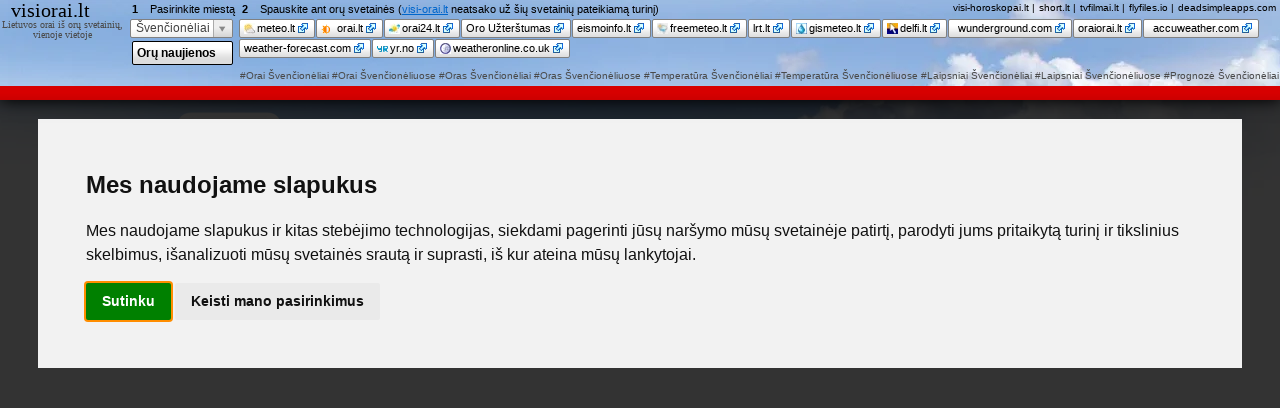

--- FILE ---
content_type: text/html; charset=UTF-8
request_url: https://visi-orai.lt/orai-svencioneliuose/
body_size: 6515
content:
<!DOCTYPE html>
<html xml:lang="lt" lang="lt">
<head>
 <title>Orai Švenčionėliuose / Lietuvos orų svetainės vienoje vietoje / visi-orai.lt</title>
 <meta http-equiv="content-type" content="text/html; charset=utf-8" />
 <meta name="viewport" content="width=device-width, initial-scale=1">
 <meta name="robots" content="index,follow" />
<meta http-equiv="content-type" content="text/html; charset=utf-8" />
<meta name="description" content="Lietuvos orų svetainės vienoje vietoje! Visi orai, Orai Švenčionėliuose, Orai Švenčionėliai, daug lietuvos orų svetainių, Oras Švenčionėliuose, Oras Švenčionėliai, Švenčionėliai Orai, Švenčionėliuose Orai . Pasirinkus Jums reikiamą miestą galėsite sekti orus įvairiose lietuvos orų svetainėse - paprasta ir patogu" />
<meta name="keywords" content=" Orai Švenčionėliuose, Orai Švenčionėliai, daug lietuvos orų svetainių, Oras Švenčionėliuose, Oras Švenčionėliai, Švenčionėliai Orai, Švenčionėliuose Orai , visos lietuvos orų svetainės, lietuvos orai, orai lietuvoje, orai lietuvos miestuose" /> <link rel="image_src" href="https://visi-orai.lt/img/logo_big.jpg" />
<meta name="title" content="Orai Švenčionėliuose / Lietuvos orų svetainės vienoje vietoje / visi-orai.lt" />
<link rel="canonical" href="https://visi-orai.lt/orai-svencioneliuose" /> <link rel="icon" type="image/ico" href="/favicon.ico" />
<link rel="shortcut icon" href="/favicon.ico" />
<meta name="viewport" content="width=device-width, initial-scale=1"> <link type="text/css" rel="stylesheet" href="//visi-orai.lt/chc/css-js/17681347594bd7408de434a1d842d695ad561e860b.css" media="screen" />
<script type="text/javascript" src="//visi-orai.lt/chc/css-js/176813475918c175d909d58651102e8b519b79eaec.js" charset="UTF-8"></script>
<!--[if lt IE 8]>
<link type="text/css" rel="stylesheet" href="//visi-orai.lt/chc/css-js/176813475876f214c56bffddea08d8947ec1ddf82e.css" media="screen" />
<![endif]--> <style>.async-hide { opacity: 0 !important} </style>
<script>(function(a,s,y,n,c,h,i,d,e){s.className+=' '+y;h.start=1*new Date;
h.end=i=function(){s.className=s.className.replace(RegExp(' ?'+y),'')};
(a[n]=a[n]||[]).hide=h;setTimeout(function(){i();h.end=null},c);h.timeout=c;
})(window,document.documentElement,'async-hide','dataLayer',4000,
{'GTM-MBC2D6P':true});</script>
<script>
 (function(i,s,o,g,r,a,m){i['GoogleAnalyticsObject']=r;i[r]=i[r]||function(){
 (i[r].q=i[r].q||[]).push(arguments)},i[r].l=1*new Date();a=s.createElement(o),
 m=s.getElementsByTagName(o)[0];a.async=1;a.src=g;m.parentNode.insertBefore(a,m)
 })(window,document,'script','//www.google-analytics.com/analytics.js','ga');

 ga('create', 'UA-20080335-1', 'auto');
 ga('require', 'GTM-MBC2D6P');
 ga('send', 'pageview');
</script>
<!-- Google tag (gtag.js) -->
<script async src="https://www.googletagmanager.com/gtag/js?id=G-5CL46N2HKY"></script>
<script>
 window.dataLayer = window.dataLayer || [];
 function gtag(){dataLayer.push(arguments);}
 gtag('js', new Date());

 gtag('config', 'G-5CL46N2HKY');
</script><script data-ad-client="ca-pub-2733084168242371" async src="https://pagead2.googlesyndication.com/pagead/js/adsbygoogle.js"></script></head>
 <body>
 <div class="container container-fluid">
 <div id="top">
 <div class="logo-cont">
 <h2 class="logo">
 <a href="https://visi-orai.lt/" title="Visos Lietuvos orų prognozės, pasiekiamos vienoje vietoje">visiorai<strong>.lt</strong></a>
 </h2>
 <h1 class="slogan">Lietuvos orai iš orų svetainių, vienoje vietoje</h1>
 <div id="fb_like">
 <div class="fb-like" data-href="//www.facebook.com/pages/visi-orailt/111499128920108" data-send="false" data-layout="button_count" data-width="78" data-show-faces="false"></div>
 </div>
 </div>
 <div id="city_chooser" class="city_chooser">
 <form action="" name="city_form" method="post" >
 <select id="city_dd" name="city" onchange="change_city(this.value)">
 <option value="https://visi-orai.lt/orai-vilniuje" alt="vilnius">Vilnius</option>
 <option value="https://visi-orai.lt/orai-kaune" alt="kaunas">Kaunas</option>
 <option value="https://visi-orai.lt/orai-klaipedoje" alt="klaipeda">Klaipėda</option>
 <option value="https://visi-orai.lt/orai-siauliuose" alt="siauliai">Šiauliai</option>
 <option value="https://visi-orai.lt/orai-panevezyje" alt="panevezys">Panevėžys</option>
 <option value="https://visi-orai.lt/orai-alytuje" alt="alytus">Alytus</option>
 <option value="https://visi-orai.lt/orai-marijampoleje" alt="marijampole">Marijampolė</option>
 <option value="https://visi-orai.lt/orai-mazeikiuose" alt="mazeikiai">Mažeikiai</option>
 <option value="https://visi-orai.lt/orai-jonavoje" alt="jonava">Jonava</option>
 <option value="https://visi-orai.lt/orai-utenoje" alt="utena">Utena</option>
 <option value="https://visi-orai.lt/orai-kedainiuose" alt="kedainiai">Kėdainiai</option>
 <option value="https://visi-orai.lt/orai-telsiuose" alt="telsiai">Telšiai</option>
 <option value="https://visi-orai.lt/orai-taurageje" alt="taurage">Tauragė</option>
 <option value="https://visi-orai.lt/orai-ukmergeje" alt="ukmerge">Ukmergė</option>
 <option value="https://visi-orai.lt/orai-visagine" alt="visaginas">Visaginas</option>
 <option value="https://visi-orai.lt/orai-plungeje" alt="plunge">Plungė</option>
 <option value="https://visi-orai.lt/orai-kretingoje" alt="kretinga">Kretinga</option>
 <option value="https://visi-orai.lt/orai-siluteje" alt="silute">Šilutė</option>
 <option value="https://visi-orai.lt/orai-radviliskyje" alt="radviliskis">Radviliškis</option>
 <option value="https://visi-orai.lt/orai-palangoje" alt="palanga">Palanga</option>
 <option value="https://visi-orai.lt/orai-gargzduose" alt="gargzdai">Gargždai</option>
 <option value="https://visi-orai.lt/orai-druskininkuose" alt="druskininkai">Druskininkai</option>
 <option value="https://visi-orai.lt/orai-rokiskyje" alt="rokiskis">Rokiškis</option>
 <option value="https://visi-orai.lt/orai-birzuose" alt="birzai">Biržai</option>
 <option value="https://visi-orai.lt/orai-elektrenuose" alt="elektrenai">Elektrėnai</option>
 <option value="https://visi-orai.lt/orai-kursenuose" alt="kursenai">Kuršėnai</option>
 <option value="https://visi-orai.lt/orai-vilkaviskyje" alt="vilkaviskis">Vilkaviškis</option>
 <option value="https://visi-orai.lt/orai-raseiniuose" alt="raseiniai">Raseiniai</option>
 <option value="https://visi-orai.lt/orai-jurbarke" alt="jurbarkas">Jurbarkas</option>
 <option value="https://visi-orai.lt/orai-garliavoje" alt="garliava">Garliava</option>
 <option value="https://visi-orai.lt/orai-lentvaryje" alt="lentvaris">Lentvaris</option>
 <option value="https://visi-orai.lt/orai-grigiskese" alt="grigiskes">Grigiškės</option>
 <option value="https://visi-orai.lt/orai-anyksciuose" alt="anyksciai">Anykščiai</option>
 <option value="https://visi-orai.lt/orai-prienuose" alt="prienai">Prienai</option>
 <option value="https://visi-orai.lt/orai-joniskyje" alt="joniskis">Joniškis</option>
 <option value="https://visi-orai.lt/orai-varenoje" alt="varena">Varėna</option>
 <option value="https://visi-orai.lt/orai-kelmeje" alt="kelme">Kelmė</option>
 <option value="https://visi-orai.lt/orai-naujojoje-akmeneje" alt="naujoji-akmene">Naujoji-Akmenė</option>
 <option value="https://visi-orai.lt/orai-kaisiadoryse" alt="kaisiadorys">Kaišiadorys</option>
 <option value="https://visi-orai.lt/orai-pasvalyje" alt="pasvalys">Pasvalys</option>
 <option value="https://visi-orai.lt/orai-kupiskyje" alt="kupiskis">Kupiškis</option>
 <option value="https://visi-orai.lt/orai-zarasuose" alt="zarasai">Zarasai</option>
 <option value="https://visi-orai.lt/orai-salcininkuose" alt="salcininkai">Šalčininkai</option>
 <option value="https://visi-orai.lt/orai-moletuose" alt="moletai">Molėtai</option>
 <option value="https://visi-orai.lt/orai-skuode" alt="skuodas">Skuodas</option>
 <option value="https://visi-orai.lt/orai-sirvintose" alt="sirvintos">Širvintos</option>
 <option value="https://visi-orai.lt/orai-sakiuose" alt="sakiai">Šakiai</option>
 <option value="https://visi-orai.lt/orai-pabradeje" alt="pabrade">Pabradė</option>
 <option value="https://visi-orai.lt/orai-ignalinoje" alt="ignalina">Ignalina</option>
 <option value="https://visi-orai.lt/orai-silaleje" alt="silale">Šilalė</option>
 <option selected="selected" value="https://visi-orai.lt/orai-svencioneliuose" alt="svencioneliai">Švenčionėliai</option>
 <option value="https://visi-orai.lt/orai-kybartuose" alt="kybartai">Kybartai</option>
 <option value="https://visi-orai.lt/orai-nemencineje" alt="nemencine">Nemenčinė</option>
 <option value="https://visi-orai.lt/orai-pakruojyje" alt="pakruojis">Pakruojis</option>
 <option value="https://visi-orai.lt/orai-trakuose" alt="trakai">Trakai</option>
 <option value="https://visi-orai.lt/orai-svencionyse" alt="svencionys">Švenčionys</option>
 <option value="https://visi-orai.lt/orai-vievyje" alt="vievis">Vievis</option>
 <option value="https://visi-orai.lt/orai-lazdijuose" alt="lazdijai">Lazdijai</option>
 <option value="https://visi-orai.lt/orai-kalvarijoje" alt="kalvarija">Kalvarija</option>
 <option value="https://visi-orai.lt/orai-rietave" alt="rietavas">Rietavas</option>
 <option value="https://visi-orai.lt/orai-ziezmariuose" alt="ziezmariai">Žiežmariai</option>
 <option value="https://visi-orai.lt/orai-eisiskese" alt="eisiskes">Eišiškės</option>
 <option value="https://visi-orai.lt/orai-ariogaloje" alt="ariogala">Ariogala</option>
 <option value="https://visi-orai.lt/orai-nidoje" alt="nida">Nida</option>
 <option value="https://visi-orai.lt/orai-birstone" alt="birstonas">Birštonas</option>
 <option value="https://visi-orai.lt/orai-pagegiuose" alt="pagegiai">Pagėgiai</option>
 <option value="https://visi-orai.lt/orai-vieksniuose" alt="vieksniai">Viekšniai</option>
 <option value="https://visi-orai.lt/orai-dubingiuose" alt="dubingiai">Dubingiai</option>
 <option value="https://visi-orai.lt/orai-varniuose" alt="varniai">Varniai</option>
 <option value="https://visi-orai.lt/orai-juodkranteje" alt="juodkrante">Juodkrantė</option>
 <option value="https://visi-orai.lt/orai-kryzkalnyje" alt="kryzkalnis">Kryžkalnis</option>
 <option value="https://visi-orai.lt/orai-sventojoje" alt="sventoji">Šventoji</option>
 </select>
 </form>
 </div>
 <ul id="sites_tabs" class="tabs">
 <li id="tabid_6">
 <a href="https://visi-orai.lt/go/?item=site&amp;cityid=62&amp;siteid=6&amp;u=https://www.meteo.lt/?area=svencioneliai"
 class="external"
 title="Orų prognozė Švenčionėliuose, orų svetainėje meteo.lt"
 onclick="return op('https://www.meteo.lt/?area=svencioneliai', 6, true);" target="_blank">
  <span class="fav_sprite sprite-meteolt"></span>
 meteo.lt <span class="fav_sprite sprite-external-link" title="svetainė atsidarys naujame lange"></span>
 </a>
 </li>
 <li id="tabid_2">
 <a href="https://visi-orai.lt/go/?item=site&amp;cityid=62&amp;siteid=2&amp;u=http://orai.lt/lt/prognozes/svencioneliai"
 class="external"
 title="Orų prognozė Švenčionėliuose, orų svetainėje orai.lt"
 onclick="return op('http://orai.lt/lt/prognozes/svencioneliai', 2, true);" target="_blank">
  <img src="[data-uri]" class="fvico" alt="" />
 orai.lt <span class="fav_sprite sprite-external-link" title="svetainė atsidarys naujame lange"></span>
 </a>
 </li>
 <li id="tabid_9">
 <a href="https://visi-orai.lt/go/?item=site&amp;cityid=62&amp;siteid=9&amp;u=http://www.orai24.lt/orai/svencioneliai/"
 class="no-fav external"
 title="Orų prognozė Švenčionėliuose, orų svetainėje orai24.lt"
 onclick="return op('http://www.orai24.lt/orai/svencioneliai/', 9, true);" target="_blank">
  <span class="fav_sprite sprite-orai24lt"></span>
 orai24.lt <span class="fav_sprite sprite-external-link" title="svetainė atsidarys naujame lange"></span>
 </a>
 </li>
 <li id="tabid_36">
 <a href="https://visi-orai.lt/go/?item=site&amp;cityid=62&amp;siteid=36&amp;u=http://193.219.53.11/ap3/"
 class="no-fav external"
 title="Orų prognozė Švenčionėliuose, orų svetainėje Oro Užterštumas"
 onclick="return op('http://193.219.53.11/ap3/', 36, true);" target="_blank">
 Oro Užterštumas <span class="fav_sprite sprite-external-link" title="svetainė atsidarys naujame lange"></span>
 </a>
 </li>
 <li id="tabid_37">
 <a href="https://visi-orai.lt/go/?item=site&amp;cityid=62&amp;siteid=37&amp;u=http://eismoinfo.lt"
 class="no-fav external"
 title="Orų prognozė Švenčionėliuose, orų svetainėje eismoinfo.lt"
 onclick="return op('http://eismoinfo.lt', 37, true);" target="_blank">
 eismoinfo.lt <span class="fav_sprite sprite-external-link" title="svetainė atsidarys naujame lange"></span>
 </a>
 </li>
 <li id="tabid_28">
 <a href="https://visi-orai.lt/go/?item=site&amp;cityid=62&amp;siteid=28&amp;u=http://freemeteo.lt/orai/svencioneliai/dienos-prognoze/siandien/?gid=594067&amp;language=lithuanian&amp;country=lithuania"
 class="external"
 title="Orų prognozė Švenčionėliuose, orų svetainėje freemeteo.lt"
 onclick="return op('http://freemeteo.lt/orai/svencioneliai/dienos-prognoze/siandien/?gid=594067&amp;language=lithuanian&amp;country=lithuania', 28, true);" target="_blank">
  <span class="fav_sprite sprite-freemeteocom"></span>
 freemeteo.lt <span class="fav_sprite sprite-external-link" title="svetainė atsidarys naujame lange"></span>
 </a>
 </li>
 <li id="tabid_56">
 <a href="https://visi-orai.lt/go/?item=site&amp;cityid=62&amp;siteid=56&amp;u=https://www.lrt.lt/orai/svencioneliai"
 class="no-fav external"
 title="Orų prognozė Švenčionėliuose, orų svetainėje lrt.lt"
 onclick="return op('https://www.lrt.lt/orai/svencioneliai', 56, true);" target="_blank">
 lrt.lt <span class="fav_sprite sprite-external-link" title="svetainė atsidarys naujame lange"></span>
 </a>
 </li>
 <li id="tabid_3">
 <a href="https://visi-orai.lt/go/?item=site&amp;cityid=62&amp;siteid=3&amp;u=http://www.gismeteo.lt/city/daily/14671"
 class="external"
 title="Orų prognozė Švenčionėliuose, orų svetainėje gismeteo.lt"
 onclick="return op('http://www.gismeteo.lt/city/daily/14671', 3, true);" target="_blank">
  <span class="fav_sprite sprite-gismeteolt"></span>
 gismeteo.lt <span class="fav_sprite sprite-external-link" title="svetainė atsidarys naujame lange"></span>
 </a>
 </li>
 <li id="tabid_8">
 <a href="https://visi-orai.lt/go/?item=site&amp;cityid=62&amp;siteid=8&amp;u=http://www.delfi.lt/orai/svencioniu-rajonas/svencioneliai/"
 class="external"
 title="Orų prognozė Švenčionėliuose, orų svetainėje delfi.lt"
 onclick="return op('http://www.delfi.lt/orai/svencioniu-rajonas/svencioneliai/', 8, true);" target="_blank">
  <span class="fav_sprite sprite-delfilt"></span>
 delfi.lt <span class="fav_sprite sprite-external-link" title="svetainė atsidarys naujame lange"></span>
 </a>
 </li>
 <li id="tabid_35">
 <a href="https://visi-orai.lt/go/?item=site&amp;cityid=62&amp;siteid=35&amp;u=https://www.wunderground.com/weather/lt/svencioneliai"
 class="external"
 title="Orų prognozė Švenčionėliuose, orų svetainėje wunderground.com"
 onclick="return op('https://www.wunderground.com/weather/lt/svencioneliai', 35, true);" target="_blank">
  <img src="http://www.wunderground.com/favicon.ico" class="fvico" alt="" />
 wunderground.com <span class="fav_sprite sprite-external-link" title="svetainė atsidarys naujame lange"></span>
 </a>
 </li>
 <li id="tabid_54">
 <a href="https://visi-orai.lt/go/?item=site&amp;cityid=62&amp;siteid=54&amp;u=http://oraiorai.lt/oras/lietuvoje/svencioneliai/"
 class="no-fav external"
 title="Orų prognozė Švenčionėliuose, orų svetainėje oraiorai.lt"
 onclick="return op('http://oraiorai.lt/oras/lietuvoje/svencioneliai/', 54, true);" target="_blank">
 oraiorai.lt <span class="fav_sprite sprite-external-link" title="svetainė atsidarys naujame lange"></span>
 </a>
 </li>
 <li id="tabid_52">
 <a href="https://visi-orai.lt/go/?item=site&amp;cityid=62&amp;siteid=52&amp;u=http://www.accuweather.com/en/lt/x/231471/weather-forecast/231471"
 class="external"
 title="Orų prognozė Švenčionėliuose, orų svetainėje accuweather.com"
 onclick="return op('http://www.accuweather.com/en/lt/x/231471/weather-forecast/231471', 52, true);" target="_blank">
  <img src="https://vortex.accuweather.com/adc2010/images/favicons/awx-2013-master.ico" class="fvico" alt="" />
 accuweather.com <span class="fav_sprite sprite-external-link" title="svetainė atsidarys naujame lange"></span>
 </a>
 </li>
 <li id="tabid_55">
 <a href="https://visi-orai.lt/go/?item=site&amp;cityid=62&amp;siteid=55&amp;u=https://www.weather-forecast.com/locations/Svencioneliai/forecasts/latest"
 class="no-fav external"
 title="Orų prognozė Švenčionėliuose, orų svetainėje weather-forecast.com"
 onclick="return op('https://www.weather-forecast.com/locations/Svencioneliai/forecasts/latest', 55, true);" target="_blank">
 weather-forecast.com <span class="fav_sprite sprite-external-link" title="svetainė atsidarys naujame lange"></span>
 </a>
 </li>
 <li id="tabid_32">
 <a href="https://visi-orai.lt/go/?item=site&amp;cityid=62&amp;siteid=32&amp;u=https://yr.no/place/Lithuania/Other/Švenčionėliai"
 class="external"
 title="Orų prognozė Švenčionėliuose, orų svetainėje yr.no"
 onclick="return op('https://yr.no/place/Lithuania/Other/Švenčionėliai', 32, true);" target="_blank">
  <span class="fav_sprite sprite-yrno"></span>
 yr.no <span class="fav_sprite sprite-external-link" title="svetainė atsidarys naujame lange"></span>
 </a>
 </li>
 <li id="tabid_29">
 <a href="https://visi-orai.lt/go/?item=site&amp;cityid=62&amp;siteid=29&amp;u=http://www.weatheronline.co.uk/Lithuania/Svencioneliai.htm"
 class="external"
 title="Orų prognozė Švenčionėliuose, orų svetainėje weatheronline.co.uk"
 onclick="return op('http://www.weatheronline.co.uk/Lithuania/Svencioneliai.htm', 29, true);" target="_blank">
  <span class="fav_sprite sprite-weatheronlinecouk"></span>
 weatheronline.co.uk <span class="fav_sprite sprite-external-link" title="svetainė atsidarys naujame lange"></span>
 </a>
 </li>
 </ul>
 <div class="hash">
  <a href="/orai-svencioneliai">#Orai Švenčionėliai</a>
 <a href="/orai-svencioneliuose">#Orai Švenčionėliuose</a>
  <a href="/oras-svencioneliai">#Oras Švenčionėliai</a>
 <a href="/oras-svencioneliuose">#Oras Švenčionėliuose</a>
  <a href="/temperatura/svencioneliai">#Temperatūra Švenčionėliai</a>
 <a href="/temperatura/svencioneliuose">#Temperatūra Švenčionėliuose</a>
  <a href="/laipsniai/svencioneliai">#Laipsniai Švenčionėliai</a>
 <a href="/laipsniai/svencioneliuose">#Laipsniai Švenčionėliuose</a>
  <a href="/prognoze-svencioneliai">#Prognozė Švenčionėliai</a>
 <a href="/prognoze-svencioneliuose">#Prognozė Švenčionėliuose</a>
 </div>
 <div class="clear"><!-- --></div>
 <ul class="tabs news-button">
 <li><a href="/oru-naujienos" id="weather_new_btn" title="Lietuvos orų naujienų antraštės" target="_blank">Orų naujienos Lietuvoje</a></li>
 </ul>
 <div class="red-line" id="info-line">
 <span id="direct-link-box" style="display:none;">Tiesioginė nuoroda <a class="site-link fav_sprite" href="https://www.meteo.lt/?area=svencioneliai" onclick="ge('Red-line', 'outgoing-link', this.href);" rel="nofollow" target="_blank" title="svetainė atsidarys naujame lange">https://www.meteo.lt/?area=svencioneliai</a></span>
 </div>
 <span class="help-text help-text1"><b>1</b>Pasirinkite miestą</span>
 <span class="help-text help-text2"><b>2</b>Spauskite ant orų svetainės (<a href="//visi-orai.lt" title="Visi Lietuvos orai, vienoje vietoje">visi-orai.lt</a> neatsako už šių svetainių pateikiamą turinį)</span>
 <ul class="project-links">
 <li><a href="https://visi-horoskopai.lt?utm_source=web&utm_medium=footer-link-visiorai&utm_campaign=partner" target="_blank" title="Visi horoskopai vienoje vietoje - visi-horoskopai.lt" onclick="ge('top-project-links', 'outgoing-link', this.href);">visi-horoskopai.lt</a> <span class="divier">|</span></li>
 <li><a href="https://short.lt?utm_source=web&utm_medium=footer-link-visiorai&utm_campaign=partner" target="_blank" title="Trumpi geri video vaizdeliai - short.lt" onclick="ge('send', 'event', 'top-project-links', 'outgoing-link', this.href);">short.lt</a> <span class="divier">|</span></li>
 <li><a href="https://tvfilmai.lt?utm_source=web&utm_medium=footer-link-visiorai&utm_campaign=partner" target="_blank" title="tv filmų programa - tvfilmai.lt" onclick="ge('send', 'event', 'top-project-links', 'outgoing-link', this.href);">tvfilmai.lt</a> <span class="divier">|</span></li>
 <li><a href="https://flyfiles.io?utm_source=web&utm_medium=footer-link-visiorai&utm_campaign=partner" target="_blank" title="FlyFiles.io - Simple, Secure, Temporary, Large File Sharing between Teams and Friends" onclick="ge('send', 'event', 'top-project-links', 'outgoing-link', this.href);">flyfiles.io</a> <span class="divier">|</span></li>
 <li><a href="https://deadsimpleapps.com?utm_source=web&utm_medium=footer-link-visiorai&utm_campaign=partner" target="_blank" title="Dead Simple Apps - flutter apps for you or your business - deadsimpleapps.com" onclick="ge('send', 'event', 'top-project-links', 'outgoing-link', this.href);">deadsimpleapps.com</a></li>
 </ul>
</div> 
<div id="content-box">
 <div id="site-loader-bg"></div><div id="site-loader"></div>
 <iframe id="weather_iframe" name="weather_iframe" target="_parent" src="https://visi-orai.lt/tip/" frameborder="0" scrolling="auto" class="autoHeight"></iframe>
</div>
<script type="text/javascript">
 $(function() {
 $("#city_dd").select2({
 formatNoMatches: function(term){ return 'Nieko nerasta.'; },
 matcher: function(term, text, opt) {
 term = generate_url(term).toUpperCase();
 opt_value = opt.attr("alt").toUpperCase();
 return opt_value.indexOf(term) == 0;
 }
 });
 });
 var current_city = 62;
</script>
<script type="text/javascript" src="//visi-orai.lt/chc/css-js/1768134759f088e6762263a42143ee43a7c642c374.js" charset="UTF-8"></script>
<div id="fb-root"></div>
<script>(function(d, s, id) {
 var js, fjs = d.getElementsByTagName(s)[0];
 if (d.getElementById(id)) return;
 js = d.createElement(s); js.id = id;
 js.src = "//connect.facebook.net/lt_LT/all.js#xfbml=1&appId=536860639716652";
 fjs.parentNode.insertBefore(js, fjs);
}(document, 'script', 'facebook-jssdk'));</script> </div>
</body>
</html>

--- FILE ---
content_type: text/html; charset=utf-8
request_url: https://www.google.com/recaptcha/api2/aframe
body_size: 250
content:
<!DOCTYPE HTML><html><head><meta http-equiv="content-type" content="text/html; charset=UTF-8"></head><body><script nonce="O4-zZNRI6X3amwoe_MB1hQ">/** Anti-fraud and anti-abuse applications only. See google.com/recaptcha */ try{var clients={'sodar':'https://pagead2.googlesyndication.com/pagead/sodar?'};window.addEventListener("message",function(a){try{if(a.source===window.parent){var b=JSON.parse(a.data);var c=clients[b['id']];if(c){var d=document.createElement('img');d.src=c+b['params']+'&rc='+(localStorage.getItem("rc::a")?sessionStorage.getItem("rc::b"):"");window.document.body.appendChild(d);sessionStorage.setItem("rc::e",parseInt(sessionStorage.getItem("rc::e")||0)+1);localStorage.setItem("rc::h",'1769307573050');}}}catch(b){}});window.parent.postMessage("_grecaptcha_ready", "*");}catch(b){}</script></body></html>

--- FILE ---
content_type: text/html; charset=utf-8
request_url: https://www.google.com/recaptcha/api2/aframe
body_size: -289
content:
<!DOCTYPE HTML><html><head><meta http-equiv="content-type" content="text/html; charset=UTF-8"></head><body><script nonce="PcL7XhTiV4pdU3w5Zov8Vg">/** Anti-fraud and anti-abuse applications only. See google.com/recaptcha */ try{var clients={'sodar':'https://pagead2.googlesyndication.com/pagead/sodar?'};window.addEventListener("message",function(a){try{if(a.source===window.parent){var b=JSON.parse(a.data);var c=clients[b['id']];if(c){var d=document.createElement('img');d.src=c+b['params']+'&rc='+(localStorage.getItem("rc::a")?sessionStorage.getItem("rc::b"):"");window.document.body.appendChild(d);sessionStorage.setItem("rc::e",parseInt(sessionStorage.getItem("rc::e")||0)+1);localStorage.setItem("rc::h",'1769307573050');}}}catch(b){}});window.parent.postMessage("_grecaptcha_ready", "*");}catch(b){}</script></body></html>